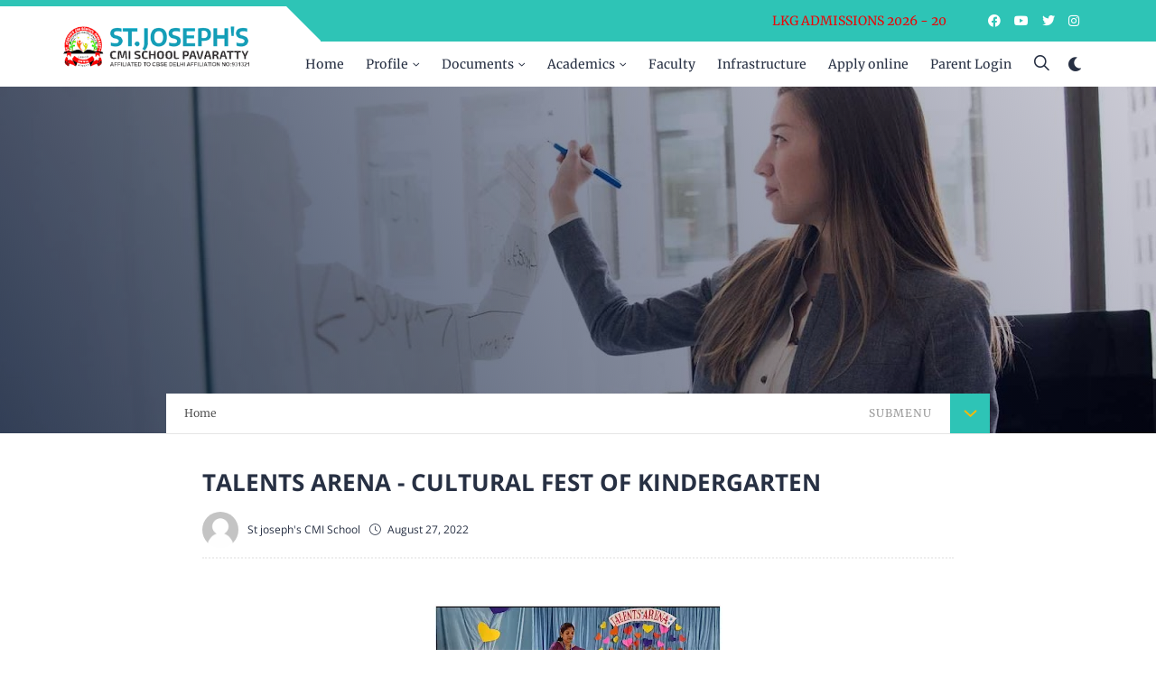

--- FILE ---
content_type: text/javascript; charset=UTF-8
request_url: https://www.cmischoolpavaratty.com/feeds/posts/default/-/KG%20Students%20Activities?alt=json-in-script&max-results=3&callback=jQuery36006133104543682426_1768716202111&_=1768716202112
body_size: 5944
content:
// API callback
jQuery36006133104543682426_1768716202111({"version":"1.0","encoding":"UTF-8","feed":{"xmlns":"http://www.w3.org/2005/Atom","xmlns$openSearch":"http://a9.com/-/spec/opensearchrss/1.0/","xmlns$blogger":"http://schemas.google.com/blogger/2008","xmlns$georss":"http://www.georss.org/georss","xmlns$gd":"http://schemas.google.com/g/2005","xmlns$thr":"http://purl.org/syndication/thread/1.0","id":{"$t":"tag:blogger.com,1999:blog-1845083027794952214"},"updated":{"$t":"2026-01-13T11:12:53.616+05:30"},"category":[{"term":"KG Students Activities"},{"term":"Gallery"},{"term":"news"},{"term":"CBSC Corner"},{"term":"facilities"},{"term":"SPORTS DAY"},{"term":"Teachers Corner"}],"title":{"type":"text","$t":" St. Joseph's CMI School Pavaratty"},"subtitle":{"type":"html","$t":"St. Joseph’s CMI CBSE School, Pavaratty, Thrissur, Kerala, India is a nurturing ground for the student's holistic development to feel confident and competent to face the challenges of an ever changing society. "},"link":[{"rel":"http://schemas.google.com/g/2005#feed","type":"application/atom+xml","href":"https:\/\/www.cmischoolpavaratty.com\/feeds\/posts\/default"},{"rel":"self","type":"application/atom+xml","href":"https:\/\/www.blogger.com\/feeds\/1845083027794952214\/posts\/default\/-\/KG+Students+Activities?alt=json-in-script\u0026max-results=3"},{"rel":"alternate","type":"text/html","href":"https:\/\/www.cmischoolpavaratty.com\/search\/label\/KG%20Students%20Activities"},{"rel":"hub","href":"http://pubsubhubbub.appspot.com/"},{"rel":"next","type":"application/atom+xml","href":"https:\/\/www.blogger.com\/feeds\/1845083027794952214\/posts\/default\/-\/KG+Students+Activities\/-\/KG+Students+Activities?alt=json-in-script\u0026start-index=4\u0026max-results=3"}],"author":[{"name":{"$t":"CMISchool Pavaratty"},"uri":{"$t":"http:\/\/www.blogger.com\/profile\/15704663684276240155"},"email":{"$t":"noreply@blogger.com"},"gd$image":{"rel":"http://schemas.google.com/g/2005#thumbnail","width":"32","height":"32","src":"\/\/blogger.googleusercontent.com\/img\/b\/R29vZ2xl\/AVvXsEh5BI8YE_RvhwoGwl0pT4zpttWn4ajxfIc8HYrkkPAsJCMMaQ0PIfn9KOOAmh1xfGNt9wrlIudWMkbkqgXOJmqJvgEHfYfIqRbU70SBd4VMlUJx-8bRsFhxEuWc_ZuDIA\/s114\/St-Joseph%252527s-CMI-School-logo.jpg"}}],"generator":{"version":"7.00","uri":"http://www.blogger.com","$t":"Blogger"},"openSearch$totalResults":{"$t":"106"},"openSearch$startIndex":{"$t":"1"},"openSearch$itemsPerPage":{"$t":"3"},"entry":[{"id":{"$t":"tag:blogger.com,1999:blog-1845083027794952214.post-1175193222308741858"},"published":{"$t":"2025-10-31T15:48:00.001+05:30"},"updated":{"$t":"2025-12-08T15:51:41.983+05:30"},"category":[{"scheme":"http://www.blogger.com/atom/ns#","term":"Gallery"},{"scheme":"http://www.blogger.com/atom/ns#","term":"KG Students Activities"}],"title":{"type":"text","$t":"RAINBOW DAY CELEBRATION -2025"},"content":{"type":"html","$t":"\u003Cp\u003E\u003C\/p\u003E\u003Cdiv class=\"separator\" style=\"clear: both; text-align: center;\"\u003E\u003Ca href=\"https:\/\/blogger.googleusercontent.com\/img\/b\/R29vZ2xl\/AVvXsEiwryztPHHk6v_dic1YVVeRXto3MpMznIumggDvlsvguAaS8u1QJxGZYqkXrY6z45AKvE7cgpFEyy8gfiITzrIM8YcQOJq6dmhZIGyC2QjaUeSxuSyeckV-wiIZwvKetSjCjD38c_N90KtqdF3m048MhcRAY-nk7NIqp1siTIGA0uIj5Hn1uOtLVe1u6QE7\/s4096\/IMG_20251031_103210562.jpg\" imageanchor=\"1\" style=\"margin-left: 1em; margin-right: 1em;\"\u003E\u003Cimg border=\"0\" data-original-height=\"2304\" data-original-width=\"4096\" height=\"225\" src=\"https:\/\/blogger.googleusercontent.com\/img\/b\/R29vZ2xl\/AVvXsEiwryztPHHk6v_dic1YVVeRXto3MpMznIumggDvlsvguAaS8u1QJxGZYqkXrY6z45AKvE7cgpFEyy8gfiITzrIM8YcQOJq6dmhZIGyC2QjaUeSxuSyeckV-wiIZwvKetSjCjD38c_N90KtqdF3m048MhcRAY-nk7NIqp1siTIGA0uIj5Hn1uOtLVe1u6QE7\/w400-h225\/IMG_20251031_103210562.jpg\" width=\"400\" \/\u003E\u003C\/a\u003E\u003C\/div\u003E\u003Cbr \/\u003E\u003Cdiv class=\"separator\" style=\"clear: both; text-align: center;\"\u003E\u003Ca href=\"https:\/\/blogger.googleusercontent.com\/img\/b\/R29vZ2xl\/AVvXsEgBoEJZ743oMoAuV9zYm3Dl7PiZtjxypGS3LkUC7jeaOMt4RCC8qYtP7VKAUQHphxOReJVqHzBe0-09ACW_BNn9dfIaVL5KfCd58vvae4yd7bxAwyiNERQqDHu-riVyDAWdydg3YuJ4uflZJcgjWxUGJo-CIOrqWbZGVpMXNJRnHlx6auGNHVCgz3Ylpv6b\/s4096\/IMG_20251031_103310688.jpg\" imageanchor=\"1\" style=\"margin-left: 1em; margin-right: 1em;\"\u003E\u003Cimg border=\"0\" data-original-height=\"2304\" data-original-width=\"4096\" height=\"225\" src=\"https:\/\/blogger.googleusercontent.com\/img\/b\/R29vZ2xl\/AVvXsEgBoEJZ743oMoAuV9zYm3Dl7PiZtjxypGS3LkUC7jeaOMt4RCC8qYtP7VKAUQHphxOReJVqHzBe0-09ACW_BNn9dfIaVL5KfCd58vvae4yd7bxAwyiNERQqDHu-riVyDAWdydg3YuJ4uflZJcgjWxUGJo-CIOrqWbZGVpMXNJRnHlx6auGNHVCgz3Ylpv6b\/w400-h225\/IMG_20251031_103310688.jpg\" width=\"400\" \/\u003E\u003C\/a\u003E\u003C\/div\u003E\u003Cbr \/\u003E\u003Cdiv class=\"separator\" style=\"clear: both; text-align: center;\"\u003E\u003Ca href=\"https:\/\/blogger.googleusercontent.com\/img\/b\/R29vZ2xl\/AVvXsEhLCG5UJnhM-z0IwULBToVqWXJxSY0atZDcHUSL527y2DpNzQkkV7WaqOl6jE7dX3OKMRNYdJZ9S9Q5UIuCdqmwEYVtewlvSIij2jFMPT7GaBuiAoid11KLIZmYoFU_bTpCn2UK3QvuIBjkbU3jAxh21OeL0qbbZ16KwbHKMTe6leKxRIPoazdj27g-riWK\/s4096\/IMG_20251031_103723672.jpg\" imageanchor=\"1\" style=\"margin-left: 1em; margin-right: 1em;\"\u003E\u003Cimg border=\"0\" data-original-height=\"2304\" data-original-width=\"4096\" height=\"225\" src=\"https:\/\/blogger.googleusercontent.com\/img\/b\/R29vZ2xl\/AVvXsEhLCG5UJnhM-z0IwULBToVqWXJxSY0atZDcHUSL527y2DpNzQkkV7WaqOl6jE7dX3OKMRNYdJZ9S9Q5UIuCdqmwEYVtewlvSIij2jFMPT7GaBuiAoid11KLIZmYoFU_bTpCn2UK3QvuIBjkbU3jAxh21OeL0qbbZ16KwbHKMTe6leKxRIPoazdj27g-riWK\/w400-h225\/IMG_20251031_103723672.jpg\" width=\"400\" \/\u003E\u003C\/a\u003E\u003C\/div\u003E\u003Cbr \/\u003E\u003Cdiv class=\"separator\" style=\"clear: both; text-align: center;\"\u003E\u003Ca href=\"https:\/\/blogger.googleusercontent.com\/img\/b\/R29vZ2xl\/AVvXsEjJ_paSxG-pDorvVxMMEE72vLPWZlIZEC9CvlWQieFAQPGLT-7v3mj95gwDEn8EvNx_oki5oSe_IblXg99DEmWUFwgh5faohkUYHNZxmlmH2xvc_Msxdz5Y2ngTN-5rFpwKkFIDxquJmauPT1O5e4MlwXminIrA6d7O8DM6P5rU2661cJdzpdxOAGjyzRWD\/s4096\/IMG_20251031_104103368.jpg\" imageanchor=\"1\" style=\"margin-left: 1em; margin-right: 1em;\"\u003E\u003Cimg border=\"0\" data-original-height=\"2304\" data-original-width=\"4096\" height=\"225\" src=\"https:\/\/blogger.googleusercontent.com\/img\/b\/R29vZ2xl\/AVvXsEjJ_paSxG-pDorvVxMMEE72vLPWZlIZEC9CvlWQieFAQPGLT-7v3mj95gwDEn8EvNx_oki5oSe_IblXg99DEmWUFwgh5faohkUYHNZxmlmH2xvc_Msxdz5Y2ngTN-5rFpwKkFIDxquJmauPT1O5e4MlwXminIrA6d7O8DM6P5rU2661cJdzpdxOAGjyzRWD\/w400-h225\/IMG_20251031_104103368.jpg\" width=\"400\" \/\u003E\u003C\/a\u003E\u003C\/div\u003E\u003Cbr \/\u003E\u003Cdiv class=\"separator\" style=\"clear: both; text-align: center;\"\u003E\u003Ca href=\"https:\/\/blogger.googleusercontent.com\/img\/b\/R29vZ2xl\/AVvXsEimM6L7EJ1k7MVKXYgGRXtoh1s1pzUgzv3zkPO6f-rVbEL-YQ2U8GRPmoiApAQBXcZBnJf4kTZd837glQ7XQdajcYQrZjvnO-mjt06TNUmQ8a70WMTJOCtf3RsyK8hkvDNrSiVYIg_Ac0V7F8VrGyj2He3ZLEMfYAnCW__HOBMGSPE6E87VG1GyFceA82lw\/s4096\/IMG_20251031_104250455.jpg\" imageanchor=\"1\" style=\"margin-left: 1em; margin-right: 1em;\"\u003E\u003Cimg border=\"0\" data-original-height=\"2304\" data-original-width=\"4096\" height=\"225\" src=\"https:\/\/blogger.googleusercontent.com\/img\/b\/R29vZ2xl\/AVvXsEimM6L7EJ1k7MVKXYgGRXtoh1s1pzUgzv3zkPO6f-rVbEL-YQ2U8GRPmoiApAQBXcZBnJf4kTZd837glQ7XQdajcYQrZjvnO-mjt06TNUmQ8a70WMTJOCtf3RsyK8hkvDNrSiVYIg_Ac0V7F8VrGyj2He3ZLEMfYAnCW__HOBMGSPE6E87VG1GyFceA82lw\/w400-h225\/IMG_20251031_104250455.jpg\" width=\"400\" \/\u003E\u003C\/a\u003E\u003C\/div\u003E\u003Cbr \/\u003E\u003Cdiv class=\"separator\" style=\"clear: both; text-align: center;\"\u003E\u003Ca href=\"https:\/\/blogger.googleusercontent.com\/img\/b\/R29vZ2xl\/AVvXsEjLx_55FhTwh_W5SL2heXu1JR03sDGYiIkPgfd48PWLfHRCulg1xjvz1pn_P7sOU-ToJtGQf7N4GwB8ojjAnNCqV9A_Az8vy39jM61370K83UsgFjQzr67OsN8TVr-prYopDpY3SNWedSlGfo2U-BT_WN76XpPX2Ejmcj-1OpgnqqyAYIthxCazZFXqvScT\/s4096\/IMG_20251031_104515297.jpg\" imageanchor=\"1\" style=\"margin-left: 1em; margin-right: 1em;\"\u003E\u003Cimg border=\"0\" data-original-height=\"2304\" data-original-width=\"4096\" height=\"225\" src=\"https:\/\/blogger.googleusercontent.com\/img\/b\/R29vZ2xl\/AVvXsEjLx_55FhTwh_W5SL2heXu1JR03sDGYiIkPgfd48PWLfHRCulg1xjvz1pn_P7sOU-ToJtGQf7N4GwB8ojjAnNCqV9A_Az8vy39jM61370K83UsgFjQzr67OsN8TVr-prYopDpY3SNWedSlGfo2U-BT_WN76XpPX2Ejmcj-1OpgnqqyAYIthxCazZFXqvScT\/w400-h225\/IMG_20251031_104515297.jpg\" width=\"400\" \/\u003E\u003C\/a\u003E\u003C\/div\u003E\u003Cbr \/\u003E\u003Cdiv class=\"separator\" style=\"clear: both; text-align: center;\"\u003E\u003Ca href=\"https:\/\/blogger.googleusercontent.com\/img\/b\/R29vZ2xl\/AVvXsEhbOEpvBHFEW_64KZNmzynkxdJ_EJhRly_oXi8n_srMVzigLCJW5ZOJrSOdKvmGgUbPvbZlDe9eFJYbxWo5WurUPu98qslIijfOt4tpXMTc62TIShmJ7JJg4D1CJZb8ntDcruJxZN_ano8Il4wAImn-M8056Uw88m1ecxTEtwg_YWpCfaYWjc5Kxjg8E3JC\/s4096\/IMG_20251031_105131535.jpg\" imageanchor=\"1\" style=\"margin-left: 1em; margin-right: 1em;\"\u003E\u003Cimg border=\"0\" data-original-height=\"2304\" data-original-width=\"4096\" height=\"225\" src=\"https:\/\/blogger.googleusercontent.com\/img\/b\/R29vZ2xl\/AVvXsEhbOEpvBHFEW_64KZNmzynkxdJ_EJhRly_oXi8n_srMVzigLCJW5ZOJrSOdKvmGgUbPvbZlDe9eFJYbxWo5WurUPu98qslIijfOt4tpXMTc62TIShmJ7JJg4D1CJZb8ntDcruJxZN_ano8Il4wAImn-M8056Uw88m1ecxTEtwg_YWpCfaYWjc5Kxjg8E3JC\/w400-h225\/IMG_20251031_105131535.jpg\" width=\"400\" \/\u003E\u003C\/a\u003E\u003C\/div\u003E\u003Cbr \/\u003E\u003Cdiv class=\"separator\" style=\"clear: both; text-align: center;\"\u003E\u003Ca href=\"https:\/\/blogger.googleusercontent.com\/img\/b\/R29vZ2xl\/AVvXsEh11XkCgpJA-dI9NiWAdMKE93I_JzdyN_EB9gsMOG_gelGUlKph-VkeVImLT53BskAA4N4dCfkXkxfr2hRCBQyKCcQlC1lYF1fMl4yQ3g-UK0zTm1GTAwGKG3LYJ2APNFc0DxXXXHHoW-iNP5pNfHiXRGCO7h4bCXDF4LAleNOVvgUziNrIJ0KC450gOM3y\/s4096\/IMG_20251031_105305248.jpg\" imageanchor=\"1\" style=\"margin-left: 1em; margin-right: 1em;\"\u003E\u003Cimg border=\"0\" data-original-height=\"2304\" data-original-width=\"4096\" height=\"225\" src=\"https:\/\/blogger.googleusercontent.com\/img\/b\/R29vZ2xl\/AVvXsEh11XkCgpJA-dI9NiWAdMKE93I_JzdyN_EB9gsMOG_gelGUlKph-VkeVImLT53BskAA4N4dCfkXkxfr2hRCBQyKCcQlC1lYF1fMl4yQ3g-UK0zTm1GTAwGKG3LYJ2APNFc0DxXXXHHoW-iNP5pNfHiXRGCO7h4bCXDF4LAleNOVvgUziNrIJ0KC450gOM3y\/w400-h225\/IMG_20251031_105305248.jpg\" width=\"400\" \/\u003E\u003C\/a\u003E\u003C\/div\u003E\u003Cbr \/\u003E\u003Cdiv class=\"separator\" style=\"clear: both; text-align: center;\"\u003E\u003Ca href=\"https:\/\/blogger.googleusercontent.com\/img\/b\/R29vZ2xl\/AVvXsEi1f0-wLhoRgk_XN8CHKsYxdl700-Zx9ksPC-BcDgjTAZcfGu3UJ7_UH53rmrz_mEdVS9tR9uXiXr8eW8L6Vc9odWxxkVEfvtWMjTKnUj0bb6viAa5EsuMViXq_jTwOYzDynHn6i1EmeGWGSpOM9Y59HfGYULPI8nXQVYA0UHF54dl7go3ca1kF3PhrL28f\/s4096\/IMG_20251031_105614963_HDR_AE.jpg\" imageanchor=\"1\" style=\"margin-left: 1em; margin-right: 1em;\"\u003E\u003Cimg border=\"0\" data-original-height=\"2304\" data-original-width=\"4096\" height=\"225\" src=\"https:\/\/blogger.googleusercontent.com\/img\/b\/R29vZ2xl\/AVvXsEi1f0-wLhoRgk_XN8CHKsYxdl700-Zx9ksPC-BcDgjTAZcfGu3UJ7_UH53rmrz_mEdVS9tR9uXiXr8eW8L6Vc9odWxxkVEfvtWMjTKnUj0bb6viAa5EsuMViXq_jTwOYzDynHn6i1EmeGWGSpOM9Y59HfGYULPI8nXQVYA0UHF54dl7go3ca1kF3PhrL28f\/w400-h225\/IMG_20251031_105614963_HDR_AE.jpg\" width=\"400\" \/\u003E\u003C\/a\u003E\u003C\/div\u003E\u003Cbr \/\u003E\u0026nbsp;\u003Cp\u003E\u003C\/p\u003E"},"link":[{"rel":"replies","type":"application/atom+xml","href":"https:\/\/www.cmischoolpavaratty.com\/feeds\/1175193222308741858\/comments\/default","title":"Post Comments"},{"rel":"replies","type":"text/html","href":"https:\/\/www.cmischoolpavaratty.com\/2025\/10\/rainbow-day-celebration-2025.html#comment-form","title":"0 Comments"},{"rel":"edit","type":"application/atom+xml","href":"https:\/\/www.blogger.com\/feeds\/1845083027794952214\/posts\/default\/1175193222308741858"},{"rel":"self","type":"application/atom+xml","href":"https:\/\/www.blogger.com\/feeds\/1845083027794952214\/posts\/default\/1175193222308741858"},{"rel":"alternate","type":"text/html","href":"https:\/\/www.cmischoolpavaratty.com\/2025\/10\/rainbow-day-celebration-2025.html","title":"RAINBOW DAY CELEBRATION -2025"}],"author":[{"name":{"$t":"St joseph's CMI School"},"uri":{"$t":"http:\/\/www.blogger.com\/profile\/02541144295628246878"},"email":{"$t":"noreply@blogger.com"},"gd$image":{"rel":"http://schemas.google.com/g/2005#thumbnail","width":"16","height":"16","src":"https:\/\/img1.blogblog.com\/img\/b16-rounded.gif"}}],"media$thumbnail":{"xmlns$media":"http://search.yahoo.com/mrss/","url":"https:\/\/blogger.googleusercontent.com\/img\/b\/R29vZ2xl\/AVvXsEiwryztPHHk6v_dic1YVVeRXto3MpMznIumggDvlsvguAaS8u1QJxGZYqkXrY6z45AKvE7cgpFEyy8gfiITzrIM8YcQOJq6dmhZIGyC2QjaUeSxuSyeckV-wiIZwvKetSjCjD38c_N90KtqdF3m048MhcRAY-nk7NIqp1siTIGA0uIj5Hn1uOtLVe1u6QE7\/s72-w400-h225-c\/IMG_20251031_103210562.jpg","height":"72","width":"72"},"thr$total":{"$t":"0"}},{"id":{"$t":"tag:blogger.com,1999:blog-1845083027794952214.post-3225235215728820854"},"published":{"$t":"2025-10-24T12:36:00.008+05:30"},"updated":{"$t":"2025-11-22T12:37:51.097+05:30"},"category":[{"scheme":"http://www.blogger.com/atom/ns#","term":"Gallery"},{"scheme":"http://www.blogger.com/atom/ns#","term":"KG Students Activities"}],"title":{"type":"text","$t":"ALPHABET DAY CELEBRATION 2025"},"content":{"type":"html","$t":"\u003Cp\u003E\u003C\/p\u003E\u003Cdiv class=\"separator\" style=\"clear: both; text-align: center;\"\u003E\u003Ca href=\"https:\/\/blogger.googleusercontent.com\/img\/b\/R29vZ2xl\/AVvXsEjjoHmgBDmICFotdas3TZX9eF1UEqNiZRCCYTM0otjXtW-pZZLmGHx2IwaH1gb1TzCdw1G0hA_nZnMJ2hXxeKGt-v1lLRGgh8q_oykSXdtuM_n-Cnba4kaBqxx6w3Z0zvYyR0_m3IN_nUnK17lLfZDfgxxtL71dzPjbPb6ZBQo8wclmp61VqiKsvzk9IdAc\/s4096\/IMG_20251024_100155179.jpg\" imageanchor=\"1\" style=\"margin-left: 1em; margin-right: 1em;\"\u003E\u003Cimg border=\"0\" data-original-height=\"2304\" data-original-width=\"4096\" height=\"225\" src=\"https:\/\/blogger.googleusercontent.com\/img\/b\/R29vZ2xl\/AVvXsEjjoHmgBDmICFotdas3TZX9eF1UEqNiZRCCYTM0otjXtW-pZZLmGHx2IwaH1gb1TzCdw1G0hA_nZnMJ2hXxeKGt-v1lLRGgh8q_oykSXdtuM_n-Cnba4kaBqxx6w3Z0zvYyR0_m3IN_nUnK17lLfZDfgxxtL71dzPjbPb6ZBQo8wclmp61VqiKsvzk9IdAc\/w400-h225\/IMG_20251024_100155179.jpg\" width=\"400\" \/\u003E\u003C\/a\u003E\u003C\/div\u003E\u003Cbr \/\u003E\u003Cdiv class=\"separator\" style=\"clear: both; text-align: center;\"\u003E\u003Ca href=\"https:\/\/blogger.googleusercontent.com\/img\/b\/R29vZ2xl\/AVvXsEgUaSPXWGh1EoDQ0PlHLGqDCdmVHx1OE_3u6g_gv5-Sig86XZF9vPgsHE7lSn8-aVfGNaCakQ-qH4aiwJsxWwF3x1eZ9ktIZ9FV6gqET_4qqNMweyO8m8pJj_J-LKe039KOMKV4k2Oy2fOQmlIHPZ7ptIFC6LCz78YThidJVM9iJg8Qm6PHk6KvhKTtcQNr\/s4096\/IMG_20251024_100452084.jpg\" imageanchor=\"1\" style=\"margin-left: 1em; margin-right: 1em;\"\u003E\u003Cimg border=\"0\" data-original-height=\"2304\" data-original-width=\"4096\" height=\"225\" src=\"https:\/\/blogger.googleusercontent.com\/img\/b\/R29vZ2xl\/AVvXsEgUaSPXWGh1EoDQ0PlHLGqDCdmVHx1OE_3u6g_gv5-Sig86XZF9vPgsHE7lSn8-aVfGNaCakQ-qH4aiwJsxWwF3x1eZ9ktIZ9FV6gqET_4qqNMweyO8m8pJj_J-LKe039KOMKV4k2Oy2fOQmlIHPZ7ptIFC6LCz78YThidJVM9iJg8Qm6PHk6KvhKTtcQNr\/w400-h225\/IMG_20251024_100452084.jpg\" width=\"400\" \/\u003E\u003C\/a\u003E\u003C\/div\u003E\u003Cbr \/\u003E\u003Cdiv class=\"separator\" style=\"clear: both; text-align: center;\"\u003E\u003Ca href=\"https:\/\/blogger.googleusercontent.com\/img\/b\/R29vZ2xl\/AVvXsEjfpxo0PuMkFberrPIAag49h6z5V-1zUzEeimKHApH8IUfwBWdpQHWGlAAQ0R_3YcU-FSD7SI3Klq5KC90QkxPXUa6ytK36DYGNGJK9rqVwfJ6W-4GQm-7uU01S_I568q2mhp1g-SkSAYcxirPRyMCrYLmJpAx8HSgCaAE89Wwjsw0ApmY3s5kTnWqykEFe\/s4096\/IMG_20251024_100624014.jpg\" imageanchor=\"1\" style=\"margin-left: 1em; margin-right: 1em;\"\u003E\u003Cimg border=\"0\" data-original-height=\"2304\" data-original-width=\"4096\" height=\"225\" src=\"https:\/\/blogger.googleusercontent.com\/img\/b\/R29vZ2xl\/AVvXsEjfpxo0PuMkFberrPIAag49h6z5V-1zUzEeimKHApH8IUfwBWdpQHWGlAAQ0R_3YcU-FSD7SI3Klq5KC90QkxPXUa6ytK36DYGNGJK9rqVwfJ6W-4GQm-7uU01S_I568q2mhp1g-SkSAYcxirPRyMCrYLmJpAx8HSgCaAE89Wwjsw0ApmY3s5kTnWqykEFe\/w400-h225\/IMG_20251024_100624014.jpg\" width=\"400\" \/\u003E\u003C\/a\u003E\u003C\/div\u003E\u003Cbr \/\u003E\u003Cdiv class=\"separator\" style=\"clear: both; text-align: center;\"\u003E\u003Ca href=\"https:\/\/blogger.googleusercontent.com\/img\/b\/R29vZ2xl\/AVvXsEiA0ikOZ6YbXk8RisR3_RbWmFkzdHRrf1m4R9XexqVDnexqjUm7W3lgb9hUZ4uWyuSAjNFzpEyMl2QUAlGSOBaNUmdyy7vmIq4KLcK-meuu4wOgY3kOV7f1q9bRUKJlfAcOsR5CoDbt-YGZIOU0uDyBXpiKMBHf9BWWb20BKOcMLgXPZpaQz3d1le0wXoVg\/s4096\/IMG_20251024_101213797.jpg\" imageanchor=\"1\" style=\"margin-left: 1em; margin-right: 1em;\"\u003E\u003Cimg border=\"0\" data-original-height=\"2304\" data-original-width=\"4096\" height=\"225\" src=\"https:\/\/blogger.googleusercontent.com\/img\/b\/R29vZ2xl\/AVvXsEiA0ikOZ6YbXk8RisR3_RbWmFkzdHRrf1m4R9XexqVDnexqjUm7W3lgb9hUZ4uWyuSAjNFzpEyMl2QUAlGSOBaNUmdyy7vmIq4KLcK-meuu4wOgY3kOV7f1q9bRUKJlfAcOsR5CoDbt-YGZIOU0uDyBXpiKMBHf9BWWb20BKOcMLgXPZpaQz3d1le0wXoVg\/w400-h225\/IMG_20251024_101213797.jpg\" width=\"400\" \/\u003E\u003C\/a\u003E\u003C\/div\u003E\u003Cbr \/\u003E\u003Cdiv class=\"separator\" style=\"clear: both; text-align: center;\"\u003E\u003Ca href=\"https:\/\/blogger.googleusercontent.com\/img\/b\/R29vZ2xl\/AVvXsEhznveSaAR-OkQXHcugSEFwmcF_UQX0JNy1xTaDqUXeG9-Azt_9lsXzT2qLhV7ny3Z_qU2iBDb0wnp0p_SdtkAk2iFWAJEKTifueadKWA1omD1RTHnZGI9Koof1RmqxxfGukrecCSXCDv6_5bkxmwsNbIxIW9cWGGoFHPORtta5Z0UPstR-PY2LbxfVNYAL\/s4096\/IMG_20251024_101240597.jpg\" imageanchor=\"1\" style=\"margin-left: 1em; margin-right: 1em;\"\u003E\u003Cimg border=\"0\" data-original-height=\"2304\" data-original-width=\"4096\" height=\"225\" src=\"https:\/\/blogger.googleusercontent.com\/img\/b\/R29vZ2xl\/AVvXsEhznveSaAR-OkQXHcugSEFwmcF_UQX0JNy1xTaDqUXeG9-Azt_9lsXzT2qLhV7ny3Z_qU2iBDb0wnp0p_SdtkAk2iFWAJEKTifueadKWA1omD1RTHnZGI9Koof1RmqxxfGukrecCSXCDv6_5bkxmwsNbIxIW9cWGGoFHPORtta5Z0UPstR-PY2LbxfVNYAL\/w400-h225\/IMG_20251024_101240597.jpg\" width=\"400\" \/\u003E\u003C\/a\u003E\u003C\/div\u003E\u003Cbr \/\u003E\u003Cdiv class=\"separator\" style=\"clear: both; text-align: center;\"\u003E\u003Ca href=\"https:\/\/blogger.googleusercontent.com\/img\/b\/R29vZ2xl\/AVvXsEhFHo3abS2e1qj2DqvBmrsB_FcmPugQDjcH_JpuKYNCdAaAXTy2PrTv33Et26s0BIKXwOhOP_P-QihiMCSH2Zaz5OWQsWAz8MUT8OZO5FCG_Zz-NDbWf9b_pTBwLWBIiiLSvQrB_IL3YpfIecid6RjCwa6IcoMcYJcC7tG0HAddtqrTr6OF4vvFx8wmKoq2\/s4096\/IMG_20251024_102119595.jpg\" imageanchor=\"1\" style=\"margin-left: 1em; margin-right: 1em;\"\u003E\u003Cimg border=\"0\" data-original-height=\"2304\" data-original-width=\"4096\" height=\"225\" src=\"https:\/\/blogger.googleusercontent.com\/img\/b\/R29vZ2xl\/AVvXsEhFHo3abS2e1qj2DqvBmrsB_FcmPugQDjcH_JpuKYNCdAaAXTy2PrTv33Et26s0BIKXwOhOP_P-QihiMCSH2Zaz5OWQsWAz8MUT8OZO5FCG_Zz-NDbWf9b_pTBwLWBIiiLSvQrB_IL3YpfIecid6RjCwa6IcoMcYJcC7tG0HAddtqrTr6OF4vvFx8wmKoq2\/w400-h225\/IMG_20251024_102119595.jpg\" width=\"400\" \/\u003E\u003C\/a\u003E\u003C\/div\u003E\u003Cbr \/\u003E\u003Cdiv class=\"separator\" style=\"clear: both; text-align: center;\"\u003E\u003Ca href=\"https:\/\/blogger.googleusercontent.com\/img\/b\/R29vZ2xl\/AVvXsEjg4xf68sZOw6tzV6QqqSa2ZcDFuToc1YGBBIjul5RmnVetcSHtoXm4uq6zZHJgH5iPbO8v4TG162vqgvq8by7r85xXzryYeU76Obd-Hh8inK9Dtw07J8O7awRHjO3-Xge0YoG6ijBfAgTMRicGbciweKr4pKqMNbHVU5VjoiGd8x9iyqIYTIuNVQmOXFYF\/s1613\/Screenshot%202025-10-27%20115858.png\" imageanchor=\"1\" style=\"margin-left: 1em; margin-right: 1em;\"\u003E\u003Cimg border=\"0\" data-original-height=\"896\" data-original-width=\"1613\" height=\"223\" src=\"https:\/\/blogger.googleusercontent.com\/img\/b\/R29vZ2xl\/AVvXsEjg4xf68sZOw6tzV6QqqSa2ZcDFuToc1YGBBIjul5RmnVetcSHtoXm4uq6zZHJgH5iPbO8v4TG162vqgvq8by7r85xXzryYeU76Obd-Hh8inK9Dtw07J8O7awRHjO3-Xge0YoG6ijBfAgTMRicGbciweKr4pKqMNbHVU5VjoiGd8x9iyqIYTIuNVQmOXFYF\/w400-h223\/Screenshot%202025-10-27%20115858.png\" width=\"400\" \/\u003E\u003C\/a\u003E\u003C\/div\u003E\u003Cbr \/\u003E\u0026nbsp;\u003Cp\u003E\u003C\/p\u003E"},"link":[{"rel":"replies","type":"application/atom+xml","href":"https:\/\/www.cmischoolpavaratty.com\/feeds\/3225235215728820854\/comments\/default","title":"Post Comments"},{"rel":"replies","type":"text/html","href":"https:\/\/www.cmischoolpavaratty.com\/2025\/10\/alphabet-day-celebration-2025.html#comment-form","title":"0 Comments"},{"rel":"edit","type":"application/atom+xml","href":"https:\/\/www.blogger.com\/feeds\/1845083027794952214\/posts\/default\/3225235215728820854"},{"rel":"self","type":"application/atom+xml","href":"https:\/\/www.blogger.com\/feeds\/1845083027794952214\/posts\/default\/3225235215728820854"},{"rel":"alternate","type":"text/html","href":"https:\/\/www.cmischoolpavaratty.com\/2025\/10\/alphabet-day-celebration-2025.html","title":"ALPHABET DAY CELEBRATION 2025"}],"author":[{"name":{"$t":"St joseph's CMI School"},"uri":{"$t":"http:\/\/www.blogger.com\/profile\/02541144295628246878"},"email":{"$t":"noreply@blogger.com"},"gd$image":{"rel":"http://schemas.google.com/g/2005#thumbnail","width":"16","height":"16","src":"https:\/\/img1.blogblog.com\/img\/b16-rounded.gif"}}],"media$thumbnail":{"xmlns$media":"http://search.yahoo.com/mrss/","url":"https:\/\/blogger.googleusercontent.com\/img\/b\/R29vZ2xl\/AVvXsEjjoHmgBDmICFotdas3TZX9eF1UEqNiZRCCYTM0otjXtW-pZZLmGHx2IwaH1gb1TzCdw1G0hA_nZnMJ2hXxeKGt-v1lLRGgh8q_oykSXdtuM_n-Cnba4kaBqxx6w3Z0zvYyR0_m3IN_nUnK17lLfZDfgxxtL71dzPjbPb6ZBQo8wclmp61VqiKsvzk9IdAc\/s72-w400-h225-c\/IMG_20251024_100155179.jpg","height":"72","width":"72"},"thr$total":{"$t":"0"}},{"id":{"$t":"tag:blogger.com,1999:blog-1845083027794952214.post-1571782270785199518"},"published":{"$t":"2025-09-19T12:24:00.010+05:30"},"updated":{"$t":"2025-11-22T12:26:28.356+05:30"},"category":[{"scheme":"http://www.blogger.com/atom/ns#","term":"Gallery"},{"scheme":"http://www.blogger.com/atom/ns#","term":"KG Students Activities"}],"title":{"type":"text","$t":"SEASONS DAY CELEBRATION"},"content":{"type":"html","$t":"\u003Cp\u003E\u003C\/p\u003E\u003Cdiv class=\"separator\" style=\"clear: both; text-align: center;\"\u003E\u003Ca href=\"https:\/\/blogger.googleusercontent.com\/img\/b\/R29vZ2xl\/AVvXsEhq6t-BbV2bShoFVkjG2bwUzngqHzyF90OsLWn9bLhmzWxL8tz-a4r96UhFM5QJKzxqc1dxDPvcEh3JigJK9KPiP8lApgzJerd9S9pWaX2NsAD2q4QGnoRLgzbQwzWJsx9YCr6TjiddjsiROGEin0XxtFdFbwOrf-ng-36RhJx7wPgBl9zs5drxrqvkb_CJ\/s4096\/IMG_20250919_100258645.jpg\" imageanchor=\"1\" style=\"margin-left: 1em; margin-right: 1em;\"\u003E\u003Cimg border=\"0\" data-original-height=\"2304\" data-original-width=\"4096\" height=\"225\" src=\"https:\/\/blogger.googleusercontent.com\/img\/b\/R29vZ2xl\/AVvXsEhq6t-BbV2bShoFVkjG2bwUzngqHzyF90OsLWn9bLhmzWxL8tz-a4r96UhFM5QJKzxqc1dxDPvcEh3JigJK9KPiP8lApgzJerd9S9pWaX2NsAD2q4QGnoRLgzbQwzWJsx9YCr6TjiddjsiROGEin0XxtFdFbwOrf-ng-36RhJx7wPgBl9zs5drxrqvkb_CJ\/w400-h225\/IMG_20250919_100258645.jpg\" width=\"400\" \/\u003E\u003C\/a\u003E\u003C\/div\u003E\u003Cbr \/\u003E\u003Cdiv class=\"separator\" style=\"clear: both; text-align: center;\"\u003E\u003Ca href=\"https:\/\/blogger.googleusercontent.com\/img\/b\/R29vZ2xl\/AVvXsEjHYD1yo1DBYaCuVqG7xvkPzDhpNgRdslxNbFyGUj1oPlWcL-SyQ725ODAh58b0XKppXc0RwWow3lF7ylXkD_ggGr420UzaBpH5uUaevB5ICOwChNE7barLxdh1svYW9TwYZgU8AEC98TORgPF_0tgy_SvXy45dmzVmRdf_88lych7wP_mXjcqR3eBSZ38r\/s4096\/IMG_20250919_100405723.jpg\" imageanchor=\"1\" style=\"margin-left: 1em; margin-right: 1em;\"\u003E\u003Cimg border=\"0\" data-original-height=\"2304\" data-original-width=\"4096\" height=\"225\" src=\"https:\/\/blogger.googleusercontent.com\/img\/b\/R29vZ2xl\/AVvXsEjHYD1yo1DBYaCuVqG7xvkPzDhpNgRdslxNbFyGUj1oPlWcL-SyQ725ODAh58b0XKppXc0RwWow3lF7ylXkD_ggGr420UzaBpH5uUaevB5ICOwChNE7barLxdh1svYW9TwYZgU8AEC98TORgPF_0tgy_SvXy45dmzVmRdf_88lych7wP_mXjcqR3eBSZ38r\/w400-h225\/IMG_20250919_100405723.jpg\" width=\"400\" \/\u003E\u003C\/a\u003E\u003C\/div\u003E\u003Cbr \/\u003E\u003Cdiv class=\"separator\" style=\"clear: both; text-align: center;\"\u003E\u003Ca href=\"https:\/\/blogger.googleusercontent.com\/img\/b\/R29vZ2xl\/AVvXsEgzpLcmA2KEsscOZzBsRwzHnxSSfbM-lg1NxdTQ7Yg6cB6aiazxB0xRHHlvbUSNQz_twhV4cpeJeDO1dedf5C97tYI3vCn6_Ny638JW7YxSIFCbnc4FJit8d0eOOGTUUYhUTfxByNn3ACNhwsUWM2of8x03OPHWe-OUEl_MaORSJCdxsBuz7woLCAofcuDJ\/s4096\/IMG_20250919_100457735.jpg\" imageanchor=\"1\" style=\"margin-left: 1em; margin-right: 1em;\"\u003E\u003Cimg border=\"0\" data-original-height=\"2304\" data-original-width=\"4096\" height=\"225\" src=\"https:\/\/blogger.googleusercontent.com\/img\/b\/R29vZ2xl\/AVvXsEgzpLcmA2KEsscOZzBsRwzHnxSSfbM-lg1NxdTQ7Yg6cB6aiazxB0xRHHlvbUSNQz_twhV4cpeJeDO1dedf5C97tYI3vCn6_Ny638JW7YxSIFCbnc4FJit8d0eOOGTUUYhUTfxByNn3ACNhwsUWM2of8x03OPHWe-OUEl_MaORSJCdxsBuz7woLCAofcuDJ\/w400-h225\/IMG_20250919_100457735.jpg\" width=\"400\" \/\u003E\u003C\/a\u003E\u003C\/div\u003E\u003Cbr \/\u003E\u003Cdiv class=\"separator\" style=\"clear: both; text-align: center;\"\u003E\u003Ca href=\"https:\/\/blogger.googleusercontent.com\/img\/b\/R29vZ2xl\/AVvXsEgkStUyS1Y82Khb0wSRuujAPhp_MMvh5quxWygxaFNgdKlVvXxlrJhZd_nq7giRdiuTCmjaTreONlxcJimO4SMxiarKFEDgyW7zywsPwWzmBtBCVbxALZX_z3hXMYF273KJ0PmqnAAHl96diYOCr00rkM9HgYEhR8oTeOiwt325J1Vf6CBn9y0lqwGbeAyL\/s4096\/IMG_20250919_100703395.jpg\" imageanchor=\"1\" style=\"margin-left: 1em; margin-right: 1em;\"\u003E\u003Cimg border=\"0\" data-original-height=\"2304\" data-original-width=\"4096\" height=\"225\" src=\"https:\/\/blogger.googleusercontent.com\/img\/b\/R29vZ2xl\/AVvXsEgkStUyS1Y82Khb0wSRuujAPhp_MMvh5quxWygxaFNgdKlVvXxlrJhZd_nq7giRdiuTCmjaTreONlxcJimO4SMxiarKFEDgyW7zywsPwWzmBtBCVbxALZX_z3hXMYF273KJ0PmqnAAHl96diYOCr00rkM9HgYEhR8oTeOiwt325J1Vf6CBn9y0lqwGbeAyL\/w400-h225\/IMG_20250919_100703395.jpg\" width=\"400\" \/\u003E\u003C\/a\u003E\u003C\/div\u003E\u003Cbr \/\u003E\u003Cdiv class=\"separator\" style=\"clear: both; text-align: center;\"\u003E\u003Ca href=\"https:\/\/blogger.googleusercontent.com\/img\/b\/R29vZ2xl\/AVvXsEgwEBw8Z1dzmnwSGCy_0ro3eGW5UvmUto34cHEk_Ewt0TfplFrz-MrWr8aqOfiPjCoMiYxcpO9HKzeL6L_-cKb8pC0jt7fC_FtVfEcjweMoroaWGNVnA1dQqDP7i9mmt7wrEcG8f-o1-98ufB-wzgDf84y_0r90qst6AAyDeZEhjuwu5vCLyv-1H33Pg9rA\/s4096\/IMG_20250919_101107804.jpg\" imageanchor=\"1\" style=\"margin-left: 1em; margin-right: 1em;\"\u003E\u003Cimg border=\"0\" data-original-height=\"2304\" data-original-width=\"4096\" height=\"225\" src=\"https:\/\/blogger.googleusercontent.com\/img\/b\/R29vZ2xl\/AVvXsEgwEBw8Z1dzmnwSGCy_0ro3eGW5UvmUto34cHEk_Ewt0TfplFrz-MrWr8aqOfiPjCoMiYxcpO9HKzeL6L_-cKb8pC0jt7fC_FtVfEcjweMoroaWGNVnA1dQqDP7i9mmt7wrEcG8f-o1-98ufB-wzgDf84y_0r90qst6AAyDeZEhjuwu5vCLyv-1H33Pg9rA\/w400-h225\/IMG_20250919_101107804.jpg\" width=\"400\" \/\u003E\u003C\/a\u003E\u003C\/div\u003E\u003Cbr \/\u003E\u003Cdiv class=\"separator\" style=\"clear: both; text-align: center;\"\u003E\u003Ca href=\"https:\/\/blogger.googleusercontent.com\/img\/b\/R29vZ2xl\/AVvXsEi1ocEPRNjzp1z0mm5S6VaMYvXQ2INIV6CZ3j6N_c0wE89xEvFE8sqK5OHWj5tqVFaftrg3YUKluxI5W6d8MkZ7usd6NDzAcm8UdAgncCLRUKGztKhb-ihpsl208NcEet0NITa9BoxjRa_szIQVKP-lHCID6oSPNXr3coV1YKypXDtGmEofTdnWDl4Egg25\/s4096\/IMG_20250919_101500730.jpg\" imageanchor=\"1\" style=\"margin-left: 1em; margin-right: 1em;\"\u003E\u003Cimg border=\"0\" data-original-height=\"2304\" data-original-width=\"4096\" height=\"225\" src=\"https:\/\/blogger.googleusercontent.com\/img\/b\/R29vZ2xl\/AVvXsEi1ocEPRNjzp1z0mm5S6VaMYvXQ2INIV6CZ3j6N_c0wE89xEvFE8sqK5OHWj5tqVFaftrg3YUKluxI5W6d8MkZ7usd6NDzAcm8UdAgncCLRUKGztKhb-ihpsl208NcEet0NITa9BoxjRa_szIQVKP-lHCID6oSPNXr3coV1YKypXDtGmEofTdnWDl4Egg25\/w400-h225\/IMG_20250919_101500730.jpg\" width=\"400\" \/\u003E\u003C\/a\u003E\u003C\/div\u003E\u003Cbr \/\u003E\u003Cdiv class=\"separator\" style=\"clear: both; text-align: center;\"\u003E\u003Ca href=\"https:\/\/blogger.googleusercontent.com\/img\/b\/R29vZ2xl\/AVvXsEjNXib204MPI9UjvJ6R3LCU5jVo963EoCfq2gi0sXjzzDrS1DOse_UtZYSGJG24wLY0CfthxsiDcepckQzd0x-QkkdfgG6I-Le-YLMcr-YuQHuBn3V-l37w2Mj62M0Owl0_-7I36jU4bsA-u8oDa-3IKUM9Pb2KqQYCmLYHnkd4SNLYVQgRGFClaebNfxFO\/s4096\/IMG_20250919_101626863.jpg\" imageanchor=\"1\" style=\"margin-left: 1em; margin-right: 1em;\"\u003E\u003Cimg border=\"0\" data-original-height=\"2304\" data-original-width=\"4096\" height=\"225\" src=\"https:\/\/blogger.googleusercontent.com\/img\/b\/R29vZ2xl\/AVvXsEjNXib204MPI9UjvJ6R3LCU5jVo963EoCfq2gi0sXjzzDrS1DOse_UtZYSGJG24wLY0CfthxsiDcepckQzd0x-QkkdfgG6I-Le-YLMcr-YuQHuBn3V-l37w2Mj62M0Owl0_-7I36jU4bsA-u8oDa-3IKUM9Pb2KqQYCmLYHnkd4SNLYVQgRGFClaebNfxFO\/w400-h225\/IMG_20250919_101626863.jpg\" width=\"400\" \/\u003E\u003C\/a\u003E\u003C\/div\u003E\u003Cbr \/\u003E\u003Cdiv class=\"separator\" style=\"clear: both; text-align: center;\"\u003E\u003Ca href=\"https:\/\/blogger.googleusercontent.com\/img\/b\/R29vZ2xl\/AVvXsEgCqCIEeb7z-ivhgbIv97QnqTsO8w83LEJ6JS_3phOJWBp02R3KGo4nw8zZ7K5kBHUcuKs_lXrueyP_29UeytJegBVa0xIlR5dAArVWJMRBiImeJ-wuxkh1SUNX4kxQGl_YUqNxkfydeRcewEHeCEqeYfntDuQU9hFpmbagDQ2C8wSaGr_sbdMtTzXy7Y0U\/s4096\/IMG_20250919_103014800_HDR.jpg\" imageanchor=\"1\" style=\"margin-left: 1em; margin-right: 1em;\"\u003E\u003Cimg border=\"0\" data-original-height=\"2304\" data-original-width=\"4096\" height=\"225\" src=\"https:\/\/blogger.googleusercontent.com\/img\/b\/R29vZ2xl\/AVvXsEgCqCIEeb7z-ivhgbIv97QnqTsO8w83LEJ6JS_3phOJWBp02R3KGo4nw8zZ7K5kBHUcuKs_lXrueyP_29UeytJegBVa0xIlR5dAArVWJMRBiImeJ-wuxkh1SUNX4kxQGl_YUqNxkfydeRcewEHeCEqeYfntDuQU9hFpmbagDQ2C8wSaGr_sbdMtTzXy7Y0U\/w400-h225\/IMG_20250919_103014800_HDR.jpg\" width=\"400\" \/\u003E\u003C\/a\u003E\u003C\/div\u003E\u003Cbr \/\u003E\u0026nbsp;\u003Cp\u003E\u003C\/p\u003E"},"link":[{"rel":"replies","type":"application/atom+xml","href":"https:\/\/www.cmischoolpavaratty.com\/feeds\/1571782270785199518\/comments\/default","title":"Post Comments"},{"rel":"replies","type":"text/html","href":"https:\/\/www.cmischoolpavaratty.com\/2025\/09\/seasons-day-celebration.html#comment-form","title":"0 Comments"},{"rel":"edit","type":"application/atom+xml","href":"https:\/\/www.blogger.com\/feeds\/1845083027794952214\/posts\/default\/1571782270785199518"},{"rel":"self","type":"application/atom+xml","href":"https:\/\/www.blogger.com\/feeds\/1845083027794952214\/posts\/default\/1571782270785199518"},{"rel":"alternate","type":"text/html","href":"https:\/\/www.cmischoolpavaratty.com\/2025\/09\/seasons-day-celebration.html","title":"SEASONS DAY CELEBRATION"}],"author":[{"name":{"$t":"St joseph's CMI School"},"uri":{"$t":"http:\/\/www.blogger.com\/profile\/02541144295628246878"},"email":{"$t":"noreply@blogger.com"},"gd$image":{"rel":"http://schemas.google.com/g/2005#thumbnail","width":"16","height":"16","src":"https:\/\/img1.blogblog.com\/img\/b16-rounded.gif"}}],"media$thumbnail":{"xmlns$media":"http://search.yahoo.com/mrss/","url":"https:\/\/blogger.googleusercontent.com\/img\/b\/R29vZ2xl\/AVvXsEhq6t-BbV2bShoFVkjG2bwUzngqHzyF90OsLWn9bLhmzWxL8tz-a4r96UhFM5QJKzxqc1dxDPvcEh3JigJK9KPiP8lApgzJerd9S9pWaX2NsAD2q4QGnoRLgzbQwzWJsx9YCr6TjiddjsiROGEin0XxtFdFbwOrf-ng-36RhJx7wPgBl9zs5drxrqvkb_CJ\/s72-w400-h225-c\/IMG_20250919_100258645.jpg","height":"72","width":"72"},"thr$total":{"$t":"0"}}]}});